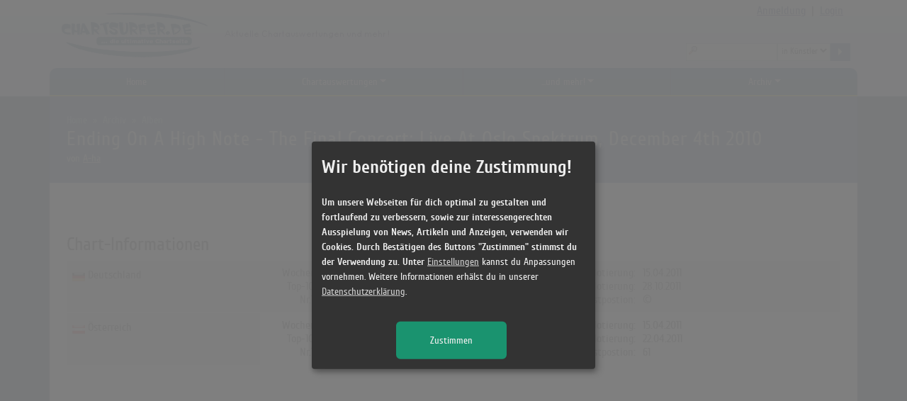

--- FILE ---
content_type: text/javascript;charset=UTF-8
request_url: https://www.chartsurfer.de/getthead.php?zoneIds=33,34,35,
body_size: 3470
content:
$(document).ready(function () {
$(".adszone-33").html('<a href=\'https://as.chartsurfer.de/dly/zck.php?oaparams=2__bnid=10__znid=33__cb=dc460a09f3__oadest=https%3A%2F%2Fa.check24.net%2Fmisc%2Fclick.php%3Fpid%3D130706%26aid%3D305%26deep%3Dstromanbieter-wechseln%26cat%3D1\' target=\'_blank\'><img src=\'https://as.chartsurfer.de/bimg.php?d=anBnfGh0dHBzOi8vYS5jaGVjazI0Lm5ldC9taXNjL3ZpZXcucGhwP3BpZD0xMzA3MDYmYWlkPTMwNSZjYXQ9MQ==\' width=\'300\' height=\'250\' alt=\'\' title=\'\' border=\'0\' /></a><div id=\'beacon_dc460a09f3\' style=\'position: absolute; left: 0px; top: 0px; visibility: hidden;\'><img src=\'https://as.chartsurfer.de/dly/zlg.php?bnid=10&amp;cmpnid=3&amp;znid=33&amp;loc=https%3A%2F%2Fwww.chartsurfer.de%2Fgetthead.php%3FzoneIds%3D33%2C34%2C35%2C&amp;referer=https%3A%2F%2Fwww.chartsurfer.de%2Fartist%2Fa-ha%2Fending-on-a-high-note-the-final-concert-live-at-oslo-spektrum-december-4th-2010-album_ffnevu.html&amp;cb=dc460a09f3\' width=\'0\' height=\'0\' alt=\'\' style=\'width: 0px; height: 0px;\' /></div><div class="adinfo">Anzeige</div>');$(".adszone-34").html('<a href=\'https://as.chartsurfer.de/dly/zck.php?oaparams=2__bnid=11__znid=34__cb=d74c7a7789__oadest=https%3A%2F%2Fa.check24.net%2Fmisc%2Fclick.php%3Fpid%3D130706%26aid%3D258%26deep%3Dpauschalreisen-vergleich%26cat%3D9\' target=\'_blank\'><img src=\'https://as.chartsurfer.de/bimg.php?d=anBnfGh0dHBzOi8vYS5jaGVjazI0Lm5ldC9taXNjL3ZpZXcucGhwP3BpZD0xMzA3MDYmYWlkPTI1OCZjYXQ9OQ==\' width=\'300\' height=\'250\' alt=\'\' title=\'\' border=\'0\' /></a><div id=\'beacon_d74c7a7789\' style=\'position: absolute; left: 0px; top: 0px; visibility: hidden;\'><img src=\'https://as.chartsurfer.de/dly/zlg.php?bnid=11&amp;cmpnid=3&amp;znid=34&amp;loc=https%3A%2F%2Fwww.chartsurfer.de%2Fgetthead.php%3FzoneIds%3D33%2C34%2C35%2C&amp;referer=https%3A%2F%2Fwww.chartsurfer.de%2Fartist%2Fa-ha%2Fending-on-a-high-note-the-final-concert-live-at-oslo-spektrum-december-4th-2010-album_ffnevu.html&amp;cb=d74c7a7789\' width=\'0\' height=\'0\' alt=\'\' style=\'width: 0px; height: 0px;\' /></div><div class="adinfo">Anzeige</div>');$(".adszone-35").html('<a href=\'https://as.chartsurfer.de/dly/zck.php?oaparams=2__bnid=12__znid=35__cb=856b110551__oadest=https%3A%2F%2Fa.check24.net%2Fmisc%2Fclick.php%3Fpid%3D130706%26aid%3D260%26deep%3Dpauschalreisen-vergleich%26cat%3D9\' target=\'_blank\'><img src=\'https://as.chartsurfer.de/bimg.php?d=anBnfGh0dHBzOi8vYS5jaGVjazI0Lm5ldC9taXNjL3ZpZXcucGhwP3BpZD0xMzA3MDYmYWlkPTI2MCZjYXQ9OQ==\' width=\'160\' height=\'600\' alt=\'\' title=\'\' border=\'0\' /></a><div id=\'beacon_856b110551\' style=\'position: absolute; left: 0px; top: 0px; visibility: hidden;\'><img src=\'https://as.chartsurfer.de/dly/zlg.php?bnid=12&amp;cmpnid=3&amp;znid=35&amp;loc=https%3A%2F%2Fwww.chartsurfer.de%2Fgetthead.php%3FzoneIds%3D33%2C34%2C35%2C&amp;referer=https%3A%2F%2Fwww.chartsurfer.de%2Fartist%2Fa-ha%2Fending-on-a-high-note-the-final-concert-live-at-oslo-spektrum-december-4th-2010-album_ffnevu.html&amp;cb=856b110551\' width=\'0\' height=\'0\' alt=\'\' style=\'width: 0px; height: 0px;\' /></div><div class="adinfo">Anzeige</div>');
});
